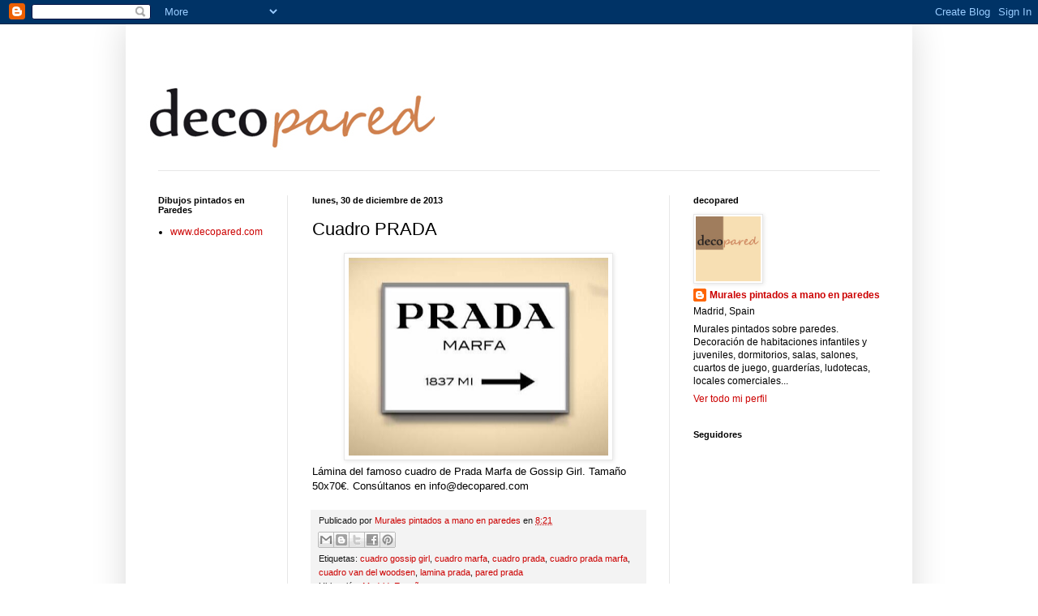

--- FILE ---
content_type: text/html; charset=UTF-8
request_url: http://decopared.blogspot.com/b/stats?style=BLACK_TRANSPARENT&timeRange=ALL_TIME&token=APq4FmCYMt0RDCBUvMHJ34ha0aFtWtz91trAqe0gJ95i40kHXcZLego6YQSiYRVMIWbC9K2GoFK7kh08W33bg2kJvO0OwTMKmg
body_size: 262
content:
{"total":298878,"sparklineOptions":{"backgroundColor":{"fillOpacity":0.1,"fill":"#000000"},"series":[{"areaOpacity":0.3,"color":"#202020"}]},"sparklineData":[[0,24],[1,59],[2,22],[3,25],[4,23],[5,29],[6,28],[7,29],[8,40],[9,34],[10,54],[11,20],[12,33],[13,46],[14,69],[15,63],[16,53],[17,73],[18,94],[19,86],[20,66],[21,29],[22,27],[23,36],[24,20],[25,17],[26,14],[27,16],[28,14],[29,6]],"nextTickMs":3600000}

--- FILE ---
content_type: text/html; charset=utf-8
request_url: https://www.google.com/recaptcha/api2/aframe
body_size: 267
content:
<!DOCTYPE HTML><html><head><meta http-equiv="content-type" content="text/html; charset=UTF-8"></head><body><script nonce="TW649deVVi8dwfzP8PsHgw">/** Anti-fraud and anti-abuse applications only. See google.com/recaptcha */ try{var clients={'sodar':'https://pagead2.googlesyndication.com/pagead/sodar?'};window.addEventListener("message",function(a){try{if(a.source===window.parent){var b=JSON.parse(a.data);var c=clients[b['id']];if(c){var d=document.createElement('img');d.src=c+b['params']+'&rc='+(localStorage.getItem("rc::a")?sessionStorage.getItem("rc::b"):"");window.document.body.appendChild(d);sessionStorage.setItem("rc::e",parseInt(sessionStorage.getItem("rc::e")||0)+1);localStorage.setItem("rc::h",'1768729106583');}}}catch(b){}});window.parent.postMessage("_grecaptcha_ready", "*");}catch(b){}</script></body></html>